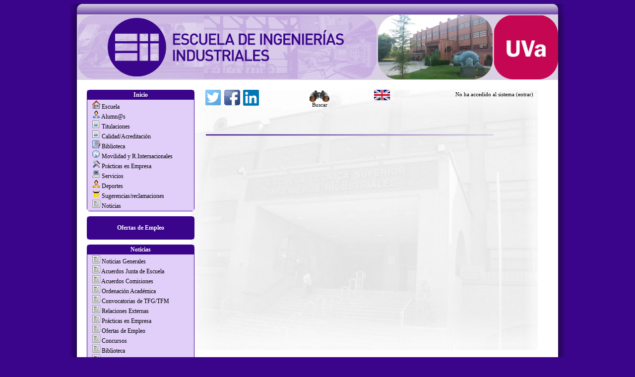

--- FILE ---
content_type: text/html; charset=ISO-8859-1
request_url: https://www.eii.uva.es/noticias/index.php?noticias=mostrar&num=6091
body_size: 1822
content:
 
<!DOCTYPE html PUBLIC "-//W3C//DTD XHTML 1.0 Transitional//EN" "http://www.w3.org/TR/xhtml1/DTD/xhtml1-transitional.dtd">
			<html xmlns="http://www.w3.org/1999/xhtml">
			<head>
			<meta http-equiv="Content-Type" content="text/html; charset=ISO-8859-1" />
		<link rel="stylesheet" href="/auxiliar/fuenteNormal.css" type="text/css" /> <link rel="stylesheet" href="/auxiliar/comun.css" type="text/css" /> 
			<link rel="stylesheet" media="print" href="/auxiliar/impresion.css" />
			<link rel="shortcut icon" href="/favicon.ico" />
			<script type="text/javascript" src="/auxiliar/js/runonload.js"></script>
			<title>Escuela de Ingenierías Industriales - UVa</title>
		 
</head>
<body>
	
<div id="pagina">
  <div class="detallemed">
    <div class="detalleizq"></div>
    <div class="detalleder"></div>
  </div>
  <!-- fin de detallemed  -->
  <div class="sombraizq">
    <div class="sombrader">
      <div id="contenido">
        <div align="center">
          <table border="0" cellpadding="0" cellspacing="0" align="center"
				style="border-collapse: collapse; width: 100%;" >
            
                <tr>
            <td width="100%" colspan="3"><div class="encabezado">
                  <div class="logoescuela">
				  <IMG SRC="/images/cabecera.jpg" BORDER=0 USEMAP="#eii_Map">
				  <MAP NAME="eii_Map">
				  <AREA SHAPE="rect" ALT="" COORDS="0,0,604,132" HREF="https://eii.uva.es" TARGET="_blank">
				  <AREA SHAPE="rect" ALT="" COORDS="840,0,970,132" HREF="http://www.uva.es" TARGET="_blank">
				  </MAP>
				  </div>
                  </div></td>
               </tr>
                
                <tr>
              <td width="90%" align="center" valign="top" colspan="3"><div class="menugrados">
                </div></td>
               </tr>
                
                <tr>
              <td valign="top" align="center"><div class="menuizquierda">
                
<div class="bloquemenu">
  <center>
    <table border="0" cellpadding="0" cellspacing="0"  width="100%">
      <tr>
        <td><div class="header"><a href="/index.php">Inicio</a></div></td>
      </tr>
      <tr>
        <td><ul class="list">   <li> <img src="/images/peques/escuela.gif" alt="" /> <a href="/escuela/index.php">Escuela</a></li>   <li> <img src="/images/peques/alumnos1.gif" alt="" /> <a href="/alumnos/">Alumn@s</a></li>   <li> <img src="/images/peques/asignaturas.gif" alt="" /> <a href="/titulaciones/index.php">Titulaciones</a></li>    <li> <img src="/images/peques/asignaturas.gif" alt="" /> <a href="/escuela/calidad/index.php">Calidad/Acreditación</a></li>    <li> <img src="/images/peques/biblioteca.gif" alt="" /> <a href="/biblioteca/index.php">Biblioteca</a></li>	<li> <img src="/images/peques/internacional.gif" alt="" /> <a href="/relexternas/index.php">Movilidad y R.Internacionales</a></li>	<li> <img src="/images/peques/practicas.gif" alt="" /> <a href="/pEmpresa/index.php">Prácticas en Empresa</a></li>    <li> <img src="/images/peques/informatica.gif" alt="" /> <a href="/servicios/index.php">Servicios</a></li>    <li> <img src="/images/peques/alumnos3.gif" alt="" /> <a href="http://deportes.uva.es" target="_blank">Deportes</a></li>    <li> <img src="/images/peques/buzon.gif" alt="" /> <a href="/escuela/calidad/QyS/index.php">Sugerencias/reclamaciones</a></li><li> <img src="/images/peques/noticias.gif" alt="" /> <a href="/noticias/index.php">Noticias</a></li>   </ul></td>
      </tr>
    </table>
  </center>
</div>

<div class="bloquemenu">
  <center>
    <table class="header" border="0" cellpadding="15" cellspacing="0"  width="100%">
      <tr>
        <td><a href="/noticias/?tablon=14">Ofertas de Empleo</a></td>
      </tr>
    </table>
  </center>
</div>

<div class="bloquemenu">
  <center>
    <table border="0" cellpadding="0" cellspacing="0"  width="100%">
      <tr>
	  <td><div class="header"><a href="/noticias/index.php">Noticias</a></div></td>
      </tr>
      <tr>
        <td><ul class="list"> <li> <img src="/images/peques/noticias.gif" alt="" /> <a href="/noticias/index.php?tablon=1">Noticias Generales</a></li> <li> <img src="/images/peques/noticias.gif" alt="" /> <a href="/noticias/index.php?tablon=2">Acuerdos Junta de Escuela</a></li> <li> <img src="/images/peques/noticias.gif" alt="" /> <a href="/noticias/index.php?tablon=3">Acuerdos Comisiones</a></li> <li> <img src="/images/peques/noticias.gif" alt="" /> <a href="/noticias/index.php?tablon=4">Ordenación Académica</a></li> <li> <img src="/images/peques/noticias.gif" alt="" /> <a href="/noticias/index.php?tablon=16">Convocatorias de TFG/TFM</a></li> <li> <img src="/images/peques/noticias.gif" alt="" /> <a href="/noticias/index.php?tablon=5">Relaciones Externas</a></li> <li> <img src="/images/peques/noticias.gif" alt="" /> <a href="/noticias/index.php?tablon=13">Prácticas en Empresa</a></li> <li> <img src="/images/peques/noticias.gif" alt="" /> <a href="/noticias/index.php?tablon=14">Ofertas de Empleo</a></li> <li> <img src="/images/peques/noticias.gif" alt="" /> <a href="/noticias/index.php?tablon=15">Concursos</a></li> <li> <img src="/images/peques/noticias.gif" alt="" /> <a href="/noticias/index.php?tablon=7">Biblioteca</a></li> <li> <img src="/images/peques/noticias.gif" alt="" /> <a href="/noticias/index.php?tablon=8">Informática</a></li> <li> <img src="/images/peques/noticias.gif" alt="" /> <a href="/noticias/index.php?tablon=9">Convocatorias</a></li> <li> <img src="/images/peques/noticias.gif" alt="" /> <a href="/noticias/index.php?tablon=10">Prensa</a></li> <li> <img src="/images/peques/noticias.gif" alt="" /> <a href="/noticias/index.php?tablon=11">Noticias Electorales</a></li></ul></td></tr>
			<tr>
        <td><div class="separadormenu"></div></td>
      		</tr>
			<tr><td><ul class="list">
			<li> <img src="/images/peques/noticias.gif" alt="" /><a href="/noticias/introducir/index.php"> Publicar noticia</a></li>
          </ul></td>
      </tr>
    </table>
  </center>
</div>
</div></td>
              <td width="75%" align="center" valign="top"><div class="centro"><div class="bloqueSup"><div class="bloqueADtexto"><a href="http://www.twitter.com/EiiUVa" target="_blank"><img src="/icons/twitter.png" border="0" title="Twitter oficial" /></a>&nbsp;&nbsp;<a href="https://www.facebook.com/EiiUVa" target="_blank"><img src="/icons/facebook.png" border="0" title="Facebook oficial" /></a>&nbsp;&nbsp;<a href="https://www.linkedin.com/company/eii-uva" target="_blank"><img src="/icons/linkedin.png" border="0" title="Facebook oficial" /></a></div><div class="bloqueBuscar"><center><a href="/busqueda.php"><img src="/images/buscar.png" width="40px" border="0" title="Buscar"/><br />Buscar</a></center></div><a href="/english/"><img src="/images/banderas/UK.png" /></a>
			  <div id="userinfo" class="userinfo">No ha accedido al sistema	<a href="/entradasalida/auth.php?login">(entrar)</a></div></div><br /><br /><br />
<script type="text/javascript">
function confirmar(url) {
	if ( confirm('¿Estás seguro de querer eliminar esta noticia?') ) {
		window.location = url;
	} 
}
</script>


<!-- <table style="border-collapse: collapse; table-layout: fixed; width: 615px;">  -->
<table style="table-layout: fixed; width: 615px;">  
<tr><td style="width: 615px; word-wrap: break-word;">
	
<h2></h2><p><br /><p>
</table>
</div></td>
               </tr>
                
                <tr>
<td width="100%" colspan="3"><div class="pie">
  <div class="escuelapie"></div>
  </div></td>
               </tr>
                
          </table>
        </div>
        <!--                  CONTENIDO                   -->
      </div>
      <!-- fin de contenido  -->
    </div>
    <!-- fin de sobrader  -->
  </div>
  <!-- fin de sobraizq  -->
  <div class="sombrainfmed">
    <div class="sombrainfizq"></div>
    <div class="sombrainfder"></div>
  </div>
</div>
<!-- fin de pagina -->
</body>
</html>


--- FILE ---
content_type: text/css
request_url: https://www.eii.uva.es/auxiliar/comun.css
body_size: 2410
content:
/* De marron a morado:

marron oscuro (#B08E37) -->  morado oscuro (#3A058B) (58,5,139)
marron claro (#EFDFB3)  -->  morado claro  (#E1CFFA) (225,207,250)
		        -->  morado medio (#8F57D9)

*/


body {
	 font-family: Verdana,Arial;
    background: #3A058B;
    color: #000000;
    border: 0px;
}


p { font-size:100%; }
h1 { 
font-size:160%; 
background:transparent url(../images/subrayado.png) no-repeat bottom left;
padding-bottom:5px;
text-decoration:none;
}
h2 { 
font-size:140%; 
background:transparent url(../images/subrayado.png) no-repeat bottom left;
padding-bottom:5px;
text-decoration:none;
}


#pagina {
   	margin:auto;
   	width: 1000px;
    background: #FFFFFF;
    color: #000000;
}


a {
text-decoration:none;
color:#000000;
}

a:link,
a:visited {
  color:#000000;
  text-decoration: none;
}

a:hover {
  color:#3A058B;
}


.borde_marron{
border-style:solid;
border-width:1px 1px 1px 1px;
border-color:#3A058B;
}

.detalleizq { float: left; width: 79px; background: url(../images/caption_left.gif) #3A058B; height: 21px; color: #FFFFFF; }
.detallemed { width: 100%; background: url(../images/caption_mid.gif) #aeaeae repeat-x; height: 21px; color: #FFFFFF; }
.detalleder { float: right; width: 79px; background: url(../images/caption_right.gif) #3A058B; height: 21px; color: #FFFFFF; }

.sombraizq { padding-left: 15px; background: url(../images/shad_left.gif) #aeaeae repeat-y left; color: #FFFFFF; }
.sombrader { padding-right: 15px; background: url(../images/shad_right.gif) #aeaeae repeat-y right; color: #FFFFFF; }

.sombrainfder { float: left; width: 79px; background: url(../images/shad_bot_left.gif) #3A058B; height: 24px; }
.sombrainfmed { background: url(../images/shad_bot_mid.gif) repeat-x #aeaeae; text-align: center; height: 24px; }
.sombrainfizq { float: right; width: 79px; background: url(../images/shad_bot_right.gif) #3A058B; height: 24px; }

#contenido {
    background: #FFFFFF;
    color: #000000;
    border: 0px;
	width: 970px;
}

#venaestudiar {
    float: right;
	padding: 0px; 
	margin: 0px; 
	border: 0px;
}

.escuelapie {
	float: right;
	padding: 0px; 
	margin: 0px; 
	width: 130px; 
	border: 0px; 
	height: 200px;
	display: inline; 
	background: url(../images/escuelapeque.jpg) no-repeat; 
}

.bloqueSup {
	padding: 0px;
	margin: 0px 0px 10px 0px;  
	border: 0px;  
}

.bloqueADtexto {
	padding: 0px;
	margin: 0px 0px 10px 0px;  
	width: 120px;
	border: 0px;  
	float: left;
}

#google_translate_element {
    width: 150px;
    padding: 0px;
    border: 0px;
    float: left;
}


/*
.goog-te-gadget-icon {
	display: none;
}


#:0.targetLanguage {
	display: none;
}
*/


.bloqueBuscar {
	font-family: Verdana;
	font-size: 8pt;
	width: 220px;
	padding: 0px;
	border: 0px;  
	float: left;
}

.userinfo {
    font-family: Verdana;
    font-size: 8pt;
    float: right;
    padding: 4px;
}

.logoescuela {
	padding: 0px; 
	margin: 0px;
	border: 0px; 
	width: 970px; 
	height: 132px;
	margin: 0px 0px 10px 0px;
	display: block; 
	float: left;
}



.encabezado {
    background: #FFFFFF;
    color: #000000;
    border: 0px;
    padding: 0px;
    text-align:right;
}

.centro {
	margin: 10px 0px 0px 0px;
    background: #FFFFFF;
    color: #000000;
    padding: 0px 30px 30px 30px;
    width: 665px;  /* Añadido por Guillermo para que se vea bien en Safari*/
    text-align:justify;
    background: url(../images/entrada.jpg) no-repeat; 
    min-height: 525px; 
}

.centroentero {
        margin: 10px 0px 0px 0px;
    background: #FFFFFF;
    color: #000000;
    padding: 0px 30px 30px 30px;
    width: 910px;  /* Añadido por Guillermo para que se vea bien en Safari*/
    text-align:justify;
    background: url(../images/entrada.jpg) no-repeat;
    min-height: 525px;
}

.menuizquierda {
	margin: 10px 0px 0px 0px;
	width: 205px;
	float:left;
    background: #FFFFFF;
    color: #000000;
    border: 0px;
    text-align:justify;
}

.pie {
    font-size: 8pt;
    background: #FFFFFF;
    color: #000000;
    border: 0px;
    padding: 0px 0px 0px 0px;
    text-align:center;
	vertical-align:bottom;
}



.bloquemenu {
    text-align:left;
    font-family: Verdana;
    padding: 0px 0px 0px 0px;
	margin-bottom:10px;
	margin-left:20px;
    float: left;
    width: 215px;
	border-style:solid;
	border-width:1px;
	border-color:#3A058B;
	-moz-border-radius: 6px; 
    -webkit-border-radius: 6px;
}

.bloquemenu_img {
    padding: 0px 0px 0px 0px;
	margin-top:20px;
	margin-left:20px;
    float: left;
    width: 215px;
	border-width: 0px;
}

.bloquemenu .header{
    padding: 2px 2px 2px 2px;
	color: #FFFFFF;
	font-weight: bold;
	text-align: center;
	background: #3A058B;
}


.bloquemenu .subheader{
	font-weight: bold;
	text-align: center;
	border-style:solid;
	border-bottom-style:dashed;
	padding: 2px 2px 2px 2px;
	border-width:1px 0px 1px 0px;
	border-color:#3A058B;
	background: #E1CFFA;
}

.bloquemenu .separadormenu{
	font-weight: bold;
	text-align: center;
	border-style:solid;
	border-width:1px 0px 0px 0px;
	border-color:#3A058B;
	background: #E1CFFA;
}

.bloquemenu .header a {
	color:#FFFFFF;
	font-weight: bold;
}

.bloquemenu .header a:hover {
  color:#E1CFFA;
}


.bloquemenu ul{
	border-width: 0px;
	text-align: left;
  padding:0%;
  margin:0%;
  padding: 2px 2px 2px 10px;
  text-indent:0%;
  list-style:none;
  background: #E1CFFA;
}

.bloquegrados {
   	font-family: Verdana;
	width: 600px;
    padding: 0px 0px 0px 0px;
    margin: 15px 0px 10px 0px;
	text-align: center;
    font-size: 8pt;
    width: 90%;
}

.bloquegrados .header{
	font-weight: bold;
	text-align: center;
	background: #3A058B;
}

ul.grados li{
	border-width: 0px;
	margin-bottom:0px;
	list-style:circle;
  	text-align:left;
}

.bloquegrados ul li{
	border-width: 0px;
    margin: 2px 2px 2px 2px;
  	list-style:none;
  	background: #E1CFFA;
  	text-align:center;
  	-moz-border-radius: 6px; 
    -webkit-border-radius: 6px;
}


table {
	border-collapse: collapse;
	border-color: #3A058B;
}

table header{
	font-weight: bold;
	text-align: center;
	background: #3A058B;
}

table header{
	margin: 2px 2px 2px 2px;
}

table.estandar {
	border-width: 1px;
	border-spacing: 2px;
	border-style: solid;
	border-color: #3A058B;
	border-collapse: collapse;
	background-color: white;
}
table.estandar th {
	border-width: 1px;;
	padding: 1px 1px 1px 1px;
	border-style: solid;
	border-color: #3A058B;
	background-color: white;
}
table.estandar td {
	border-width: 1px;
	text-align:left;
	padding: 3px 3px 3px 3px;
	border-style: solid;
	border-color: #3A058B;
	background-color: white;
}	

table.estandar header{
	font-weight: bold;
	text-align: center;
	background: #3A058B;
}






table.horario
{
	font-size: 8pt;
	border-width: 3px;
	border-spacing: 2px;
	border-style: solid;
	border-color: #3A058B;
	border-collapse: collapse;
}

table.horario th
{
	padding: 2px;
	border-width: 1px;
	border-style: solid;
	border-color: #3A058B;
	border-collapse: collapse;
	background: #ffffff; 
	color: #000000;
}

table.horario td
{
	padding: 2px;
	border-width: 1px;
	border-style: solid;
	border-color: #3A058B;
	border-collapse: collapse;
	background: #ffffff; 
	color: #444444;
}
table.horario tr:hover td
{
	background: #E1CFFA;
	color: #000000;
}



	input,textarea {
		font-family: calibri, arial, sans-serif;
		font-size: 13px;
		background-color: white;
		border: 1px solid;
		border-color: #abadb3 #dbdfe6 #e3e9ef #e2e3ea;
		margin: 5px;
	}
	input:focus, input:hover, textarea:focus, textarea:hover  {
		border-color: #5794bf #b7d5ea #c7e2f1 #c5daed;
	}
	
	.error {
		font-size: 10px;
		color:#CC0000;
	}
	
	.pequeño {
		font-size: 10px;
	}
	
	#files{
		float: left;
		padding-left: 40px;
	}
	
	
	fieldset{
		border: 0px;
	}


			.boxgrid{ 
				width: 503px; 
				height: 400px; 
				margin:auto; 
				background:#161613; 
				border: solid 2px #8399AF; 
				overflow: hidden; 
				position: relative; 
			}
				.boxgrid img{ 
					position: absolute; 
					top: 0; 
					left: 0; 
					border: 0; 
				}
				.boxgrid p{ 
					padding: 0 30px; 
					color:#ff0000; 
					display: none;  
					font-weight:bold; 
					font:14pt "Lucida Grande", Arial, sans-serif;
				}
				
			.boxcaption{ 
				position: absolute;
				background-image: url(/images/fondotrans.jpg);
				width: 270px; 
				height: 100%; 
				left: 233px;
				display: none;
				/* opacity: .7; */
				/* For IE 5-7 */
				/* filter: progid:DXImageTransform.Microsoft.Alpha(Opacity=70); */
				/* For IE 8 */
				/* -MS-filter: "progid:DXImageTransform.Microsoft.Alpha(Opacity=70)"; */
 			}

div.figura {
  float: left;
  border: thin #3A058B solid;
  margin: 0.5em;
  padding: 0.5em;
}
div.figura p {
  text-align: center;
  font-style: italic;
  font-size: smaller;
  text-indent: 0;
}

div.anuncioCont {
  float: left;
  width: 96%;
  background: #E1CFFA;
  border: thin #3A058B solid;
  margin: 0.5em;
  padding: 0.5em;
}

div.anuncioFecha {
  float: left;
  width: 50%;
}

div.anuncioMenu {
  float: left;
  width: 50%;
}

div.anuncio {
  float: left;
}

.anuncioMenu img{
	border: 0;
}

.boton {
        font-family: Verdana,Arial;
	color: white;
        padding: 10px 40px 10px 40px;
        font-weight: bold;
        background: #3A058B;
        text-align:center;
        border-width: 0px;
        -moz-border-radius: 6px;
    -webkit-border-radius: 6px;
}

.botonpeque {
        font-family: Verdana,Arial;
	color: white;
        padding: 5px 10px 5px 10px;
        font-weight: bold;
        background: #3A058B;
        text-align:center;
        border-width: 0px;
        -moz-border-radius: 3px;
    -webkit-border-radius: 3px;
}

/* Bloque Izquierdo de Información */

.bloqueinfo {
    text-align:left;
    font-family: Verdana;
    padding: 0px 0px 0px 0px;
	margin-bottom:10px;
	margin-left:30px;
    float: left;
    width: 205px;
	border-style:solid;
	border-width:1px;
	border-color:#3A058B;
	-moz-border-radius: 6px; 
    -webkit-border-radius: 6px;
}



.bloqueinfo .header{
    padding: 2px 2px 2px 2px;
	color: #FFFFFF;
	font-weight: bold;
	text-align: center;
	background: #3A058B;
}


.bloqueinfo .subheader{
	font-weight: bold;
	text-align: center;
	border-style:solid;
	padding: 15px 2px 2px 2px;
	border-width:1px 0px 1px 0px;
	border-color:#3A058B;
	background: #E1CFFA;
}

.bloqueinfo .header a {
	color:#FFFFFF;
	font-weight: bold;
}

.bloqueinfo .header a:hover {
  color:#E1CFFA;
}


/* Divisiones de la portada */

/* .imagenPortada { width: 435px; float: left; } */
.imagenPortada { width: 350px; float: left; } 

#hotlinkCubo { width: 240px; height: 160px; float: left; margin: 50px 0 0 30px; } 
#hotlinkCubo img { width: 100%; height: 100%; border: 0; }
#hotlinkCubo a { border: 0; }

.noticias { clear: both; padding-top: 5px; }


/* Antigua noticias 

.noticias{
	width: 90%;
	float: right;
	padding: 0px; 
	margin: 0px; 
	display: block; 
}
 */

/* Imprimir parte un horario con jPrintArea */

@media print {
	a.botonImg {visibility: hidden;}
}


/* Para que el file no se expanda ad infinitum en firefox */

input[type='file'] {
	width: 300px;
} 


/* Bloques información rapida en pagina principal */

div.contenedorIR {
 display: grid;
 grid-template-columns: repeat(2, 1fr); 
}

div.inforapida {
    width: 260px;
	float: left;
    font-family: Century Gothic,CenturyGothic,AppleGothic,sans-serif;
	font-weight: bold;
    font-size: 1.3em;
    text-align: center;
    background: #E1CFFA;
    margin-bottom: 20px;
    padding:  20px;
    border-radius: 35px 0px 35px 0px;
    -moz-border-radius: 35px 0px 35px 0px;
    -webkit-border-radius: 35px 0px 35px 0px;
    border: 5px solid #3A058B;
}



pre.inforapida { white-space: pre-wrap; margin: 0 0 10px 0;} 
